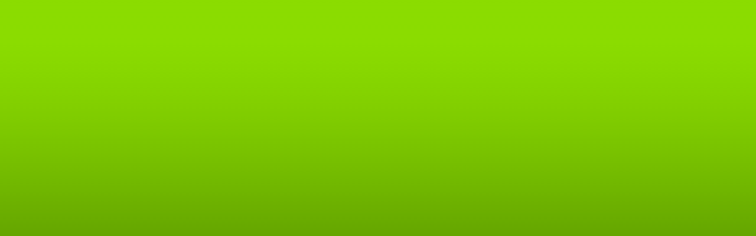

--- FILE ---
content_type: text/html; charset=UTF-8
request_url: https://www.daviddrahoninsky.cz/news/halova-sezona-skoncila-a-hura-ven-/
body_size: 8763
content:
<!--[if lte IE 9]><!DOCTYPE HTML PUBLIC "-//W3C//DTD HTML 4.01 Transitional//EN" "https://www.w3.org/TR/html4/loose.dtd"><![endif]-->
<!DOCTYPE html>

<!--[if IE]><html class="ie" lang="cs"><![endif]-->
<!--[if gt IE 9]><!--> 
<html lang="cs">
<!--<![endif]-->

	<head>
		<!--[if lt IE 8]><meta http-equiv="X-UA-Compatible" content="IE=EmulateIE7"><![endif]--><!--[if IE 8]><meta http-equiv="X-UA-Compatible" content="IE=EmulateIE8"><![endif]--><!--[if IE 9]><meta http-equiv="X-UA-Compatible" content="IE=EmulateIE9"><![endif]-->
		<base href="https://www.daviddrahoninsky.cz/">
  <meta charset="utf-8">
  <meta name="description" content="">
  <meta name="keywords" content="">
  <meta name="generator" content="Webnode">
  <meta name="apple-mobile-web-app-capable" content="yes">
  <meta name="apple-mobile-web-app-status-bar-style" content="black">
  <meta name="format-detection" content="telephone=no">
    <link rel="icon" type="image/svg+xml" href="/favicon.svg" sizes="any">  <link rel="icon" type="image/svg+xml" href="/favicon16.svg" sizes="16x16">  <link rel="icon" href="/favicon.ico"><link rel="canonical" href="https://www.daviddrahoninsky.cz/news/halova-sezona-skoncila-a-hura-ven-/">
<script type="text/javascript">(function(i,s,o,g,r,a,m){i['GoogleAnalyticsObject']=r;i[r]=i[r]||function(){
			(i[r].q=i[r].q||[]).push(arguments)},i[r].l=1*new Date();a=s.createElement(o),
			m=s.getElementsByTagName(o)[0];a.async=1;a.src=g;m.parentNode.insertBefore(a,m)
			})(window,document,'script','//www.google-analytics.com/analytics.js','ga');ga('create', 'UA-797705-6', 'auto',{"name":"wnd_header"});ga('wnd_header.set', 'dimension1', 'W1');ga('wnd_header.set', 'anonymizeIp', true);ga('wnd_header.send', 'pageview');var pageTrackerAllTrackEvent=function(category,action,opt_label,opt_value){ga('send', 'event', category, action, opt_label, opt_value)};</script>
  <link rel="alternate" type="application/rss+xml" href="https://daviddrahoninsky.cz/rss/all.xml" title="">
<!--[if lte IE 9]><style type="text/css">.cke_skin_webnode iframe {vertical-align: baseline !important;}</style><![endif]-->
		<title>... Halová sezóna skončila a hurá ven ... :: David Drahonínský</title>
		<meta name="robots" content="index, follow">
		<meta name="googlebot" content="index, follow">
		<script type="text/javascript" src="https://d11bh4d8fhuq47.cloudfront.net/_system/skins/v9/50000009/js/functions.js"></script>
		<link rel="stylesheet" type="text/css" href="https://d11bh4d8fhuq47.cloudfront.net/_system/skins/v9/50000009/css/style.css" media="screen,handheld,projection">
		<link rel="stylesheet" type="text/css" href="https://d11bh4d8fhuq47.cloudfront.net/_system/skins/v9/50000009/css/print.css" media="print">
	
				<script type="text/javascript">
				/* <![CDATA[ */
					
					if (typeof(RS_CFG) == 'undefined') RS_CFG = new Array();
					RS_CFG['staticServers'] = new Array('https://d11bh4d8fhuq47.cloudfront.net/');
					RS_CFG['skinServers'] = new Array('https://d11bh4d8fhuq47.cloudfront.net/');
					RS_CFG['filesPath'] = 'https://www.daviddrahoninsky.cz/_files/';
					RS_CFG['filesAWSS3Path'] = 'https://2fd500cffc.cbaul-cdnwnd.com/c031f436320ac0a927d72a34ad34a801/';
					RS_CFG['lbClose'] = 'Zavřít';
					RS_CFG['skin'] = 'default';
					if (!RS_CFG['labels']) RS_CFG['labels'] = new Array();
					RS_CFG['systemName'] = 'Webnode';
						
					RS_CFG['responsiveLayout'] = 0;
					RS_CFG['mobileDevice'] = 0;
					RS_CFG['labels']['copyPasteSource'] = 'Více zde:';
					
				/* ]]> */
				</script><style type="text/css">/* <![CDATA[ */#a00dgy2ifj8o {position: absolute;font-size: 13px !important;font-family: "Arial", helvetica, sans-serif !important;white-space: nowrap;z-index: 2147483647;-webkit-user-select: none;-khtml-user-select: none;-moz-user-select: none;-o-user-select: none;user-select: none;}#dci8i65b0c9e2 {position: relative;top: -14px;}* html #dci8i65b0c9e2 { top: -11px; }#dci8i65b0c9e2 a { text-decoration: none !important; }#dci8i65b0c9e2 a:hover { text-decoration: underline !important; }#h49982213g {z-index: 2147483647;display: inline-block !important;font-size: 16px;padding: 7px 59px 9px 59px;background: transparent url(https://d11bh4d8fhuq47.cloudfront.net/img/footer/footerButtonWebnodeHover.png?ph=2fd500cffc) top left no-repeat;height: 18px;cursor: pointer;}* html #h49982213g { height: 36px; }#h49982213g:hover { background: url(https://d11bh4d8fhuq47.cloudfront.net/img/footer/footerButtonWebnode.png?ph=2fd500cffc) top left no-repeat; }#ci46fjd3 { display: none; }#b97lgd22r0bf76 {z-index: 3000;text-align: left !important;position: absolute;height: 88px;font-size: 13px !important;color: #ffffff !important;font-family: "Arial", helvetica, sans-serif !important;overflow: hidden;cursor: pointer;}#b97lgd22r0bf76 a {color: #ffffff !important;}#akb935b1436 {color: #36322D !important;text-decoration: none !important;font-weight: bold !important;float: right;height: 31px;position: absolute;top: 19px;right: 15px;cursor: pointer;}#e20b56i9d9 { float: right; padding-right: 27px; display: block; line-height: 31px; height: 31px; background: url(https://d11bh4d8fhuq47.cloudfront.net/img/footer/footerButton.png?ph=2fd500cffc) top right no-repeat; white-space: nowrap; }#hg0ecfeh1sm48n { position: relative; left: 1px; float: left; display: block; width: 15px; height: 31px; background: url(https://d11bh4d8fhuq47.cloudfront.net/img/footer/footerButton.png?ph=2fd500cffc) top left no-repeat; }#akb935b1436:hover { color: #36322D !important; text-decoration: none !important; }#akb935b1436:hover #e20b56i9d9 { background: url(https://d11bh4d8fhuq47.cloudfront.net/img/footer/footerButtonHover.png?ph=2fd500cffc) top right no-repeat; }#akb935b1436:hover #hg0ecfeh1sm48n { background: url(https://d11bh4d8fhuq47.cloudfront.net/img/footer/footerButtonHover.png?ph=2fd500cffc) top left no-repeat; }#i3ub2hjg8jg7g {padding-right: 11px;padding-right: 11px;float: right;height: 60px;padding-top: 18px;background: url(https://d11bh4d8fhuq47.cloudfront.net/img/footer/footerBubble.png?ph=2fd500cffc) top right no-repeat;}#rnuzxs7h0 {float: left;width: 18px;height: 78px;background: url(https://d11bh4d8fhuq47.cloudfront.net/img/footer/footerBubble.png?ph=2fd500cffc) top left no-repeat;}* html #h49982213g { filter: progid:DXImageTransform.Microsoft.AlphaImageLoader(src='https://d11bh4d8fhuq47.cloudfront.net/img/footer/footerButtonWebnode.png?ph=2fd500cffc'); background: transparent; }* html #h49982213g:hover { filter: progid:DXImageTransform.Microsoft.AlphaImageLoader(src='https://d11bh4d8fhuq47.cloudfront.net/img/footer/footerButtonWebnodeHover.png?ph=2fd500cffc'); background: transparent; }* html #i3ub2hjg8jg7g { height: 78px; background-image: url(https://d11bh4d8fhuq47.cloudfront.net/img/footer/footerBubbleIE6.png?ph=2fd500cffc);  }* html #rnuzxs7h0 { background-image: url(https://d11bh4d8fhuq47.cloudfront.net/img/footer/footerBubbleIE6.png?ph=2fd500cffc);  }* html #e20b56i9d9 { background-image: url(https://d11bh4d8fhuq47.cloudfront.net/img/footer/footerButtonIE6.png?ph=2fd500cffc); }* html #hg0ecfeh1sm48n { background-image: url(https://d11bh4d8fhuq47.cloudfront.net/img/footer/footerButtonIE6.png?ph=2fd500cffc); }* html #akb935b1436:hover #rbcGrSigTryButtonRight { background-image: url(https://d11bh4d8fhuq47.cloudfront.net/img/footer/footerButtonHoverIE6.png?ph=2fd500cffc);  }* html #akb935b1436:hover #rbcGrSigTryButtonLeft { background-image: url(https://d11bh4d8fhuq47.cloudfront.net/img/footer/footerButtonHoverIE6.png?ph=2fd500cffc);  }/* ]]> */</style><script type="text/javascript" src="https://d11bh4d8fhuq47.cloudfront.net/_system/client/js/compressed/frontend.package.1-3-108.js?ph=2fd500cffc"></script><style type="text/css"></style></head>

	<body>		<div id="page">
			<div id="pageTopDecor">
                <div id="languageSelect"></div>			
				<div id="pageContentDecor">
					<div id="wrapper">


						<!-- HEADER -->
						<div id="header">
							<div id="logo"><a href="home/" title="Přejít na úvodní stránku."><span id="rbcSystemIdentifierLogo" style="visibility: hidden;">David Drahonínský</span></a></div>
							<h3><span id="rbcCompanySlogan" class="rbcNoStyleSpan"></span></h3>
							<script type="text/javascript"> /* <![CDATA[ */ dropShadow(); /* ]]> */ </script>

							<span class="illustration"><img src="https://2fd500cffc.cbaul-cdnwnd.com/c031f436320ac0a927d72a34ad34a801/200001426-bfb4ec0af0/200000006.jpg?ph=2fd500cffc" width="838" height="240" alt=""><span><!-- masque --></span></span>

							<hr class="noDis">

						</div><!-- / id="header" -->
						<!-- / HEADER -->


						<!-- NAVIGATOR & FULLTEXT -->
						<div id="navigatorFulltext">
							<div class="bottomDecor">
								<div class="topDecor">

<div id="pageNavigator" class="rbcContentBlock"><a class="navFirstPage" href="/home/">Úvodní stránka</a><span><span> &gt; </span></span><span id="navCurrentPage">... Halová sezóna skončila a hurá ven ...</span><hr class="noDis"></div>


									<div id="search">

		<form action="/search/" method="get" id="fulltextSearch">

											<fieldset>
												<legend>Vyhledávání</legend>
												<label for="fulltextSearchText">Hledat:</label>
												<input type="text" id="fulltextSearchText" name="text" value="">
												<input class="submit" type="submit" value="Hledat">
											</fieldset>

		</form>

									</div><!-- / id="search" -->

		
									<div class="cleaner"><!-- / FLOAT CLEAR --></div>

								</div><!-- / class="topDecor" -->
							</div><!-- / class="bottomDecor" -->
						</div><!-- / id="navigatorFulltext" -->
						<!-- / NAVIGATOR & FULLTEXT -->


						<!-- MAIN CONTENT -->
						<div id="twoCols">


							<div class="container">


							<!-- LEFT ZONE ~ MAIN AREA -->
							<div id="zoneA" class="widthA">




								<div class="box articles">
									<div class="content detail">

		

										<h1><span>... Halová sezóna skončila a hurá ven ...</span></h1>

										<ins>11.04.2013 13:42</ins>

										<div class="wsw">
											<!-- WSW -->
<p>Tak moje milé fanynky a milí fandové :-) ale fanynky zdravím víc ...</p>
<p>Halová sezóna skončila a je čas na ohlédnutí a hodnocení. Na jednu stranu jsem spokojený, že jsem i přes ne tak velké tréninkové nasazení jako před Londýnem zvládl udržetstabilní výkony a vlastně jsem všechny závody odstřílel v osobním rekordu, jelikož jsem vlastně střílel s jiným typem luku a tak spokojenost. Trochu mě mrzí, že jsem nepřekonal hranici 580bodů a dalším neúspěchem je pro mě až 9.místo z MČR v jednotlivcích, ale když si uvědomím, že jsem nebyl úplně ready a na MČR postižených jsem uspěl, tak mohu vstoupit do venkovní části sezóny s úsměvem. Mentální i fyzická příprava během halové sezóny proběhla dle plánů a všechny závody jsem zvládl zastřílet skvěle připraven. Venkovní sezónu jsem zahájil včera, když jsem poprvé vylezl po 5měsících z haly a vystřelil si na 70m. Vrátil jsem se opět k původnímu lukostřeleckému arsenálu, který přes rok odpočíval v kufrech, které jsem používal až do roku 2011. Vím, že jsou moje bývalé luky sice už starší exempláře, které pamatují i vítězství v Pekingu, ale pevně věřím, že je to správná volba a přesvědčím sebe i ostatní po prvních venkovních závodech, které budu absolvovat asi ke konci dubna, ale ještě nevím přesně kde.</p>
<p>Na závěr letošní sezóny mě čeká MS v Thaisku a tak uvidíme první týden v listopadu, zda si do své vytrýny pověsím další metál a nebo ostrouhám mrkvičku. Každopádně tento rok nebudu na střelnici trávit každý den, ale věřím že skloubení mentálního, fyzického a střeleckého tréninku naplánuji skvěle a na MS odletím v nejlepší formě .... o všem vás zde budu i nadále informovat ...</p>

											<!-- / WSW -->
										</div><!-- / class="wsw" -->

										

										<div class="rbcBookmarks"><div id="rbcBookmarks200000224"></div></div>
		<script type="text/javascript">
			/* <![CDATA[ */
			Event.observe(window, 'load', function(){
				var bookmarks = '<div style=\"float:left;\"><div style=\"float:left;\"><iframe src=\"//www.facebook.com/plugins/like.php?href=https://www.daviddrahoninsky.cz/news/halova-sezona-skoncila-a-hura-ven-/&amp;send=false&amp;layout=button_count&amp;width=155&amp;show_faces=false&amp;action=like&amp;colorscheme=light&amp;font&amp;height=21&amp;appId=397846014145828&amp;locale=cs_CZ\" scrolling=\"no\" frameborder=\"0\" style=\"border:none; overflow:hidden; width:155px; height:21px; position:relative; top:1px;\" allowtransparency=\"true\"></iframe></div><div style=\"float:left;\"><a href=\"https://twitter.com/share\" class=\"twitter-share-button\" data-count=\"horizontal\" data-via=\"webnode\" data-lang=\"en\">Tweet</a></div><script type=\"text/javascript\">(function() {var po = document.createElement(\'script\'); po.type = \'text/javascript\'; po.async = true;po.src = \'//platform.twitter.com/widgets.js\';var s = document.getElementsByTagName(\'script\')[0]; s.parentNode.insertBefore(po, s);})();'+'<'+'/scr'+'ipt></div> <div class=\"addthis_toolbox addthis_default_style\" style=\"float:left;\"><a class=\"addthis_counter addthis_pill_style\"></a></div> <script type=\"text/javascript\">(function() {var po = document.createElement(\'script\'); po.type = \'text/javascript\'; po.async = true;po.src = \'https://s7.addthis.com/js/250/addthis_widget.js#pubid=webnode\';var s = document.getElementsByTagName(\'script\')[0]; s.parentNode.insertBefore(po, s);})();'+'<'+'/scr'+'ipt><div style=\"clear:both;\"></div>';
				$('rbcBookmarks200000224').innerHTML = bookmarks;
				bookmarks.evalScripts();
			});
			/* ]]> */
		</script>
		

										<p class="noDis">&mdash;&mdash;&mdash;&mdash;&mdash;</p>

										<p class="back"><a href="archive/news/">Zpět</a></p>

		

										<hr class="noDis">

									</div><!-- / class="content detail" -->
								</div><!-- / class="box articles" -->


		
							</div><!-- / id="zoneA" class="widthA" -->
							<!-- / LEFT ZONE ~ MAIN AREA -->


							</div><!-- / class="container" -->


							<!-- RIGHT ZONE -->
							<div id="zoneB" class="widthD">

								<div id="menu" class="box">
									<div class="content">

										<h2><span>Menu</span></h2>


<ul class="menu">
	<li class="first"><a href="/novinky/">Novinky</a></li>
	<li><a href="/profil/">Profil</a></li>
	<li><a href="/fotogalerie/">Fotogalerie</a></li>
	<li><a href="/sport/">Sport</a></li>
	<li><a href="/sponzori/">Sponzoři</a></li>
	<li><a href="/kontakt/">Kontakt</a></li>
	<li><a href="/ja-v-mediich/">Já  v médiích</a></li>
	<li class="last"><a href="/besedy-na-zs-a-ss/">Besedy na ZŠ a SŠ</a></li>
</ul>			

										<hr class="noDis">

									</div><!-- / class="content" -->
								</div><!-- / id="menu" class="box" -->




								<div class="box contact">
									<div class="content">

										<h2><span>Kontakt</span></h2>

		

										<address>
											<strong></strong>
											
											
											

											<br class="noDis"><br class="noDis">
											<span class="email">
												<a href="&#109;&#97;&#105;&#108;&#116;&#111;:&#107;&#101;&#108;&#108;&#101;&#110;&#64;&#115;&#101;&#122;&#110;&#97;&#109;&#46;&#99;&#122;"><span id="rbcContactEmail">&#107;&#101;&#108;&#108;&#101;&#110;&#64;&#115;&#101;&#122;&#110;&#97;&#109;&#46;&#99;&#122;</span></a>
											</span>

	
										</address>

		

										<hr class="noDis">

									</div><!-- / class="content" -->
								</div><!-- / class="box contact" -->


					

<div class="rbcWidgetArea" style="text-align: center;"><style> html {visibility:hidden !important;
background-image: url("https://wst150-kkl.webnode.com/_files/200000003-60cd060cd3-public/stranky_ve_vystavbe.jpg";
 background-repeat:  no-repeat;
 background-attachment: fixed;
  background-position: center;
 } </style></div>

							</div><!-- / id="zoneB" class="widthD" -->
							<!-- / RIGHT ZONE -->

							<div class="cleaner"><!-- / FLOAT CLEAR --></div>


						</div><!-- / id="twoCols" -->
						<!-- MAIN CONTENT -->


					</div><!-- / id="wrapper" -->
				</div><!-- / id="pageContentDecor" -->
			</div><!-- / id="pageTopDecor" -->


			<!-- FOOTER -->
			<div id="footer">
				<div class="bottomDecor">
					<div class="topDecor">
						<p><a class="rss" href="/rss/" title="RSS kanály">RSS</a> | <span><span id="rbcFooterText" class="rbcNoStyleSpan">© 2008 Všechna práva vyhrazena.</span></span></p>
						<p class="signature"><span class="rbcSignatureText"><a href="https://www.webnode.cz?utm_source=text&amp;utm_medium=footer&amp;utm_campaign=free1" rel="nofollow">Vytvořte si webové stránky zdarma!</a><a id="h49982213g" href="https://www.webnode.cz?utm_source=button&amp;utm_medium=footer&amp;utm_campaign=free1" rel="nofollow"><span id="ci46fjd3">Webnode</span></a></span></p>
					</div><!-- / class="topDecor" -->
				</div><!-- / class="bottomDecor" -->
			</div><!-- / id="footer" -->
			<!-- / FOOTER -->


			<script type="text/javascript">
				/* <![CDATA[ */

				RubicusFrontendIns.addObserver
				({

					onContentChange: function ()
					{
						dropShadow();
					},

					onStartSlideshow: function()
					{
						$('slideshowControl').innerHTML	= 'Pozastavit prezentaci';
						$('slideshowControl').title			= 'Pozastavit automatické procházení obrázků';
						$('slideshowControl').onclick		= RubicusFrontendIns.stopSlideshow.bind(RubicusFrontendIns);
					},

					onStopSlideshow: function()
					{
						$('slideshowControl').innerHTML	= 'Spustit prezentaci';
						$('slideshowControl').title			= 'Spustit automatické procházení obrázků';
						$('slideshowControl').onclick		= RubicusFrontendIns.startSlideshow.bind(RubicusFrontendIns);
					},

					onShowImage: function()
					{
						if (RubicusFrontendIns.isSlideshowMode())
						{
							$('slideshowControl').innerHTML	= 'Pozastavit prezentaci';
							$('slideshowControl').title			= 'Pozastavit automatické procházení obrázků';
							$('slideshowControl').onclick		= RubicusFrontendIns.stopSlideshow.bind(RubicusFrontendIns);
						}
					}

				});

				RubicusFrontendIns.addFileToPreload('https://d11bh4d8fhuq47.cloudfront.net/_system/skins/v9/50000009/img/loading.gif');
				RubicusFrontendIns.addFileToPreload('https://d11bh4d8fhuq47.cloudfront.net/_system/skins/v9/50000009/img/loading_poll.gif');
				RubicusFrontendIns.addFileToPreload('https://d11bh4d8fhuq47.cloudfront.net/_system/skins/v9/50000009/img/loading_poll_wd.gif');
				RubicusFrontendIns.addFileToPreload('https://d11bh4d8fhuq47.cloudfront.net/_system/skins/v9/50000009/img/back_h.png');
				RubicusFrontendIns.addFileToPreload('https://d11bh4d8fhuq47.cloudfront.net/_system/skins/v9/50000009/img/brd_l_b_h.png');
				RubicusFrontendIns.addFileToPreload('https://d11bh4d8fhuq47.cloudfront.net/_system/skins/v9/50000009/img/brd_l_t_h.png');
				RubicusFrontendIns.addFileToPreload('https://d11bh4d8fhuq47.cloudfront.net/_system/skins/v9/50000009/img/brd_r_b_h.png');
				RubicusFrontendIns.addFileToPreload('https://d11bh4d8fhuq47.cloudfront.net/_system/skins/v9/50000009/img/brd_r_t_h.png');
				RubicusFrontendIns.addFileToPreload('https://d11bh4d8fhuq47.cloudfront.net/_system/skins/v9/50000009/img/brd_wd_l_b_h.png');
				RubicusFrontendIns.addFileToPreload('https://d11bh4d8fhuq47.cloudfront.net/_system/skins/v9/50000009/img/brd_wd_l_t_h.png');
				RubicusFrontendIns.addFileToPreload('https://d11bh4d8fhuq47.cloudfront.net/_system/skins/v9/50000009/img/brd_wd_r_b_h.png');
				RubicusFrontendIns.addFileToPreload('https://d11bh4d8fhuq47.cloudfront.net/_system/skins/v9/50000009/img/brd_wd_r_t_h.png');
				RubicusFrontendIns.addFileToPreload('https://d11bh4d8fhuq47.cloudfront.net/_system/skins/v9/50000009/img/mi_h.png');
				RubicusFrontendIns.addFileToPreload('https://d11bh4d8fhuq47.cloudfront.net/_system/skins/v9/50000009/img/next_h.png');
				RubicusFrontendIns.addFileToPreload('https://d11bh4d8fhuq47.cloudfront.net/_system/skins/v9/50000009/img/pg_first_h.png');
				RubicusFrontendIns.addFileToPreload('https://d11bh4d8fhuq47.cloudfront.net/_system/skins/v9/50000009/img/pg_last_h.png');
				RubicusFrontendIns.addFileToPreload('https://d11bh4d8fhuq47.cloudfront.net/_system/skins/v9/50000009/img/pg_next_h.png');
				RubicusFrontendIns.addFileToPreload('https://d11bh4d8fhuq47.cloudfront.net/_system/skins/v9/50000009/img/pg_prev_h.png');
				RubicusFrontendIns.addFileToPreload('https://d11bh4d8fhuq47.cloudfront.net/_system/skins/v9/50000009/img/prev_h.png');
				RubicusFrontendIns.addFileToPreload('https://d11bh4d8fhuq47.cloudfront.net/_system/skins/v9/50000009/img/slideshow_h.png');

				/* ]]> */
			</script>


		</div><!-- id="page" -->
	<div id="rbcFooterHtml"></div><div style="display: none;" id="a00dgy2ifj8o"><span id="dci8i65b0c9e2">&nbsp;</span></div><div id="b97lgd22r0bf76" style="display: none;"><a href="https://www.webnode.cz?utm_source=window&amp;utm_medium=footer&amp;utm_campaign=free1" rel="nofollow"><div id="rnuzxs7h0"><!-- / --></div><div id="i3ub2hjg8jg7g"><div><strong id="cg0er5f4j">Vytvořte si vlastní web zdarma!</strong><br /><span id="hcal3b045f">Moderní webové stránky za 5 minut</span></div><span id="akb935b1436"><span id="hg0ecfeh1sm48n"><!-- / --></span><span id="e20b56i9d9">Vyzkoušet</span></span></div></a></div><script type="text/javascript">/* <![CDATA[ */var dqjpd4a1b8hf = {sig: $('a00dgy2ifj8o'),prefix: $('dci8i65b0c9e2'),btn : $('h49982213g'),win : $('b97lgd22r0bf76'),winLeft : $('rnuzxs7h0'),winLeftT : $('j4kkmmow2ptu'),winLeftB : $('bb75bceah2hc8f'),winRght : $('i3ub2hjg8jg7g'),winRghtT : $('dbd672boc12'),winRghtB : $('idfg17c567c7k60'),tryBtn : $('akb935b1436'),tryLeft : $('hg0ecfeh1sm48n'),tryRght : $('e20b56i9d9'),text : $('hcal3b045f'),title : $('cg0er5f4j')};dqjpd4a1b8hf.sig.appendChild(dqjpd4a1b8hf.btn);var h355727e9j3gj=0,gddcj6jj3143427=0,c5ka2h81258=0,b8li01118e3,ctlra7m87k=$$('.rbcSignatureText')[0],grm4ugjip=false,iqi36552d;function aa5lcif8dh98(){if (!grm4ugjip && pageTrackerAllTrackEvent){pageTrackerAllTrackEvent('Signature','Window show - web',dqjpd4a1b8hf.sig.getElementsByTagName('a')[0].innerHTML);grm4ugjip=true;}dqjpd4a1b8hf.win.show();c5ka2h81258=dqjpd4a1b8hf.tryLeft.offsetWidth+dqjpd4a1b8hf.tryRght.offsetWidth+1;dqjpd4a1b8hf.tryBtn.style.width=parseInt(c5ka2h81258)+'px';dqjpd4a1b8hf.text.parentNode.style.width = '';dqjpd4a1b8hf.winRght.style.width=parseInt(20+c5ka2h81258+Math.max(dqjpd4a1b8hf.text.offsetWidth,dqjpd4a1b8hf.title.offsetWidth))+'px';dqjpd4a1b8hf.win.style.width=parseInt(dqjpd4a1b8hf.winLeft.offsetWidth+dqjpd4a1b8hf.winRght.offsetWidth)+'px';var wl=dqjpd4a1b8hf.sig.offsetLeft+dqjpd4a1b8hf.btn.offsetLeft+dqjpd4a1b8hf.btn.offsetWidth-dqjpd4a1b8hf.win.offsetWidth+12;if (wl<10){wl=10;}dqjpd4a1b8hf.win.style.left=parseInt(wl)+'px';dqjpd4a1b8hf.win.style.top=parseInt(gddcj6jj3143427-dqjpd4a1b8hf.win.offsetHeight)+'px';clearTimeout(b8li01118e3);}function xnjv624mnibcl(){b8li01118e3=setTimeout('dqjpd4a1b8hf.win.hide()',1000);}function s32c34eo(){var ph = RubicusFrontendIns.photoDetailHandler.lightboxFixed?document.getElementsByTagName('body')[0].offsetHeight/2:RubicusFrontendIns.getPageSize().pageHeight;dqjpd4a1b8hf.sig.show();h355727e9j3gj=0;gddcj6jj3143427=0;if (ctlra7m87k&&ctlra7m87k.offsetParent){var obj=ctlra7m87k;do{h355727e9j3gj+=obj.offsetLeft;gddcj6jj3143427+=obj.offsetTop;} while (obj = obj.offsetParent);}if ($('rbcFooterText')){dqjpd4a1b8hf.sig.style.color = $('rbcFooterText').getStyle('color');dqjpd4a1b8hf.sig.getElementsByTagName('a')[0].style.color = $('rbcFooterText').getStyle('color');}dqjpd4a1b8hf.sig.style.width=parseInt(dqjpd4a1b8hf.prefix.offsetWidth+dqjpd4a1b8hf.btn.offsetWidth)+'px';if (h355727e9j3gj<0||h355727e9j3gj>document.body.offsetWidth){h355727e9j3gj=(document.body.offsetWidth-dqjpd4a1b8hf.sig.offsetWidth)/2;}if (h355727e9j3gj>(document.body.offsetWidth*0.55)){dqjpd4a1b8hf.sig.style.left=parseInt(h355727e9j3gj+(ctlra7m87k?ctlra7m87k.offsetWidth:0)-dqjpd4a1b8hf.sig.offsetWidth)+'px';}else{dqjpd4a1b8hf.sig.style.left=parseInt(h355727e9j3gj)+'px';}if (gddcj6jj3143427<=0 || RubicusFrontendIns.photoDetailHandler.lightboxFixed){gddcj6jj3143427=ph-5-dqjpd4a1b8hf.sig.offsetHeight;}dqjpd4a1b8hf.sig.style.top=parseInt(gddcj6jj3143427-5)+'px';}function hdna0dhfe07(){if (iqi36552d){clearTimeout(iqi36552d);}iqi36552d = setTimeout('s32c34eo()', 10);}Event.observe(window,'load',function(){if (dqjpd4a1b8hf.win&&dqjpd4a1b8hf.btn){if (ctlra7m87k){if (ctlra7m87k.getElementsByTagName("a").length > 0){dqjpd4a1b8hf.prefix.innerHTML = ctlra7m87k.innerHTML + '&nbsp;';}else{dqjpd4a1b8hf.prefix.innerHTML = '<a href="https://www.webnode.cz?utm_source=text&amp;utm_medium=footer&amp;utm_content=cz-web-0&amp;utm_campaign=signature" rel="nofollow">'+ctlra7m87k.innerHTML + '</a>&nbsp;';}ctlra7m87k.style.visibility='hidden';}else{if (pageTrackerAllTrackEvent){pageTrackerAllTrackEvent('Signature','Missing rbcSignatureText','www.daviddrahoninsky.cz');}}s32c34eo();setTimeout(s32c34eo, 500);setTimeout(s32c34eo, 1000);setTimeout(s32c34eo, 5000);Event.observe(dqjpd4a1b8hf.btn,'mouseover',aa5lcif8dh98);Event.observe(dqjpd4a1b8hf.win,'mouseover',aa5lcif8dh98);Event.observe(dqjpd4a1b8hf.btn,'mouseout',xnjv624mnibcl);Event.observe(dqjpd4a1b8hf.win,'mouseout',xnjv624mnibcl);Event.observe(dqjpd4a1b8hf.win,'click',function(){if (pageTrackerAllTrackEvent){pageTrackerAllTrackEvent('Signature','Window click - web','Vytvořte si vlastní web zdarma!',0);}document/*em4j3kdeh*/.location.href='https://www.webnode.cz?utm_source=window&utm_medium=footer&utm_content=cz-web-0&utm_campaign=signature';});Event.observe(window, 'resize', hdna0dhfe07);Event.observe(document.body, 'resize', hdna0dhfe07);RubicusFrontendIns.addObserver({onResize: hdna0dhfe07});RubicusFrontendIns.addObserver({onContentChange: hdna0dhfe07});RubicusFrontendIns.addObserver({onLightboxUpdate: s32c34eo});Event.observe(dqjpd4a1b8hf.btn, 'click', function(){if (pageTrackerAllTrackEvent){pageTrackerAllTrackEvent('Signature','Button click - web',dqjpd4a1b8hf.sig.getElementsByTagName('a')[0].innerHTML);}});Event.observe(dqjpd4a1b8hf.tryBtn, 'click', function(){if (pageTrackerAllTrackEvent){pageTrackerAllTrackEvent('Signature','Try Button click - web','Vytvořte si vlastní web zdarma!',0);}});}});RubicusFrontendIns.addFileToPreload('https://d11bh4d8fhuq47.cloudfront.net/img/footer/footerButtonWebnode.png?ph=2fd500cffc');RubicusFrontendIns.addFileToPreload('https://d11bh4d8fhuq47.cloudfront.net/img/footer/footerButton.png?ph=2fd500cffc');RubicusFrontendIns.addFileToPreload('https://d11bh4d8fhuq47.cloudfront.net/img/footer/footerButtonHover.png?ph=2fd500cffc');RubicusFrontendIns.addFileToPreload('https://d11bh4d8fhuq47.cloudfront.net/img/footer/footerBubble.png?ph=2fd500cffc');if (Prototype.Browser.IE){RubicusFrontendIns.addFileToPreload('https://d11bh4d8fhuq47.cloudfront.net/img/footer/footerBubbleIE6.png?ph=2fd500cffc');RubicusFrontendIns.addFileToPreload('https://d11bh4d8fhuq47.cloudfront.net/img/footer/footerButtonHoverIE6.png?ph=2fd500cffc');}RubicusFrontendIns.copyLink = 'https://www.webnode.cz';RS_CFG['labels']['copyPasteBackLink'] = 'Vytvořte si vlastní stránky zdarma:';/* ]]> */</script><script type="text/javascript">var keenTrackerCmsTrackEvent=function(id){if(typeof _jsTracker=="undefined" || !_jsTracker){return false;};try{var name=_keenEvents[id];var keenEvent={user:{u:_keenData.u,p:_keenData.p,lc:_keenData.lc,t:_keenData.t},action:{identifier:id,name:name,category:'cms',platform:'WND1',version:'2.1.157'},browser:{url:location.href,ua:navigator.userAgent,referer_url:document.referrer,resolution:screen.width+'x'+screen.height,ip:'3.19.237.237'}};_jsTracker.jsonpSubmit('PROD',keenEvent,function(err,res){});}catch(err){console.log(err)};};</script></body>
</html>


--- FILE ---
content_type: text/css
request_url: https://d11bh4d8fhuq47.cloudfront.net/_system/skins/v9/50000009/css/style.css
body_size: 7285
content:
h1, h2 {
	position: relative;
	top: -1px;
	width: auto;
	margin: 0 0 20px 0;
	padding: 3px 158px 15px 20px;
	font-size: 192%;
	font-weight: normal;
	line-height: normal;
	color: rgb(77,13,41);
	background: rgb(212,235,249) url("../img/box_wa_head.jpg") no-repeat left top;
	border-bottom: 1px solid rgb(255,255,255);
}
h3, h4, h5, h6, p, ul, ol, address, blockquote, table, ins {
	margin-left: 0;
	margin-right: 0;
	overflow: hidden;
}
h3 {
	margin-top: 1.5em;
	margin-bottom: 0.4em;
	font-size: 117%;
	color: rgb(182,47,113);
}
h4 {
	margin-top: 1.2em;
	margin-bottom: 0.3em;
	font-size: 110%;
	color: rgb(89,120,139);
}
h5 {
	margin-top: 0.9em;
	margin-bottom: 0.2em;
	font-size: 110%;
}
h6 {
	margin-top: 0.9em;
	margin-bottom: 0.2em;
	font-size: 100%;
}
p, ul, ol, address, blockquote, table {
	margin-top: 0;
	margin-bottom: 1em;
}
ul {
	padding-left: 20px;
}
ol {
	padding-left: 30px;
}
ul ul, ol ol {
	margin: 0 0 0 10px;
}
ul li {
	padding-left: 15px;
	list-style: none;
	background: url("../img/li.png") no-repeat left 5px;
}
address {
	font-style: normal;
}
blockquote {
	padding: 8px;
	font-style: italic;
	background-color: rgb(255,255,255);
	border: 1px solid rgb(169,203,223);
}
table {
	overflow: visible;
	font-size: 95%;
}
table.modernTable {
	border: 0;
	border-collapse: collapse;
}
table.modernTable thead td {
	padding: 4px 10px 3px 10px;
	text-align: left;
	color: rgb(255,255,255);
	background-color: rgb(131,188,222);
	border: 1px solid rgb(169,203,223);
}
table.modernTable td {
	padding: 4px 10px 3px 10px;
	background-color: rgb(231,244,253);
	border: 1px solid rgb(169,203,223);
}
a:visited, .more a:visited, .photogallery a.more:visited, .heading a:visited {
	color: rgb(96,96,96);
}
a, .back a:visited, a.back:visited, .articles .more a, .heading a {
	color: rgb(203,0,111);
}
a:hover, a:active, .back a:hover, .back a:active, a.back:hover, a.back:active, .heading a:hover, .heading a:active, .photogallery a.more:hover, .photogallery a.more:active {
	color: rgb(110,0,60);
}
.wsw img {
	margin: 0.5em;
	border: 1px solid rgb(216,238,251);
}
.wsw a img {
	border: 1px solid rgb(73,169,237);
}
.wsw a:hover img, .wsw a:active img {
	border-color: rgb(110,0,60);
}
ins {
	display: block;
	margin: 0 20px 0.35em 20px;
	font-size: 85%;
	text-decoration: none;
	color: rgb(255,138,0);
}
sub {
	line-height: 2.2em;
}
hr {
	height: 0;
	margin-left: 0;
	margin-right: 0;
	background: 0;
	border-width: 0 1px 1px 1px;
	border-style: solid;
	border-color: rgb(169,203,223);
}
.contact form, .searching form, .discussion form {
	margin: 0 0 20px 0;
	padding: 0 20px;
	border: 0;
	text-align: right;
}
#page[id] form {
	width: auto !important;
}
fieldset {
	margin: 0;
	padding: 0;
	border: 0;
}
legend {
	display: none;
}
.contact label, .searching label, .discussion label {
	display: block;
	width: 100%;
	margin: 0 0 0.1em 0;
	overflow: hidden;
	text-align: left;
	font-weight: bold;
}
.contact input, .searching input, .discussion input, textarea, .privateAccessForm input {
	display: block;
	width: 100%;
	margin: 0 0 1em 0;
	font-size: 110%;
	font-family: Verdana, Tahoma, Arial, sans-serif;
	color: rgb(0,0,0);
	background: rgb(255,255,255) url("../img/input.png") no-repeat left top;
}
input[type="date"] {display: -webkit-inline-flex;}
.withBorder, #fulltextSearchText, #fulltextSearchTextResult, #fulltextSearchTypeResult {
	border: 1px solid rgb(0,49,76);
}
textarea {
	height: 120px;
	overflow: auto;
	resize: vertical;
}
input.submit, button.submit {
	float: none !important;
	display: block;
	width: auto !important;
	height: auto;
	padding: 2px 7px;
	text-transform: uppercase;
	vertical-align: middle;
	font-size: 100%;
	color: rgb(255,255,255);
	background: rgb(119,31,74) url("../img/submit.png") repeat-x left top;
	border: 1px solid rgb(177,35,104);
	cursor: pointer;
}

.discussionSubmit {
 clear: both;
 height: 30px;
}
.discussionSubmit input.submit,
.discussionSubmit button.submit {
	position: absolute;
	right: 20px;
}
input.submit[class],
button.submit[class] {
	padding: 2px 16px;
	padding-left: expression('6px');
	padding-right: expression('6px');
	padding-top: expression('2px');
	padding-bottom: expression('1px');
}
.noDis {
	display: none;
}
.noVis {
	position: absolute;
	top: -1000px;
	left: -1000px;
	width: 1px;
	height: 1px;
	overflow: hidden;
}
.cleaner {
	clear: both;
	display: block;
	height: 0;
	visibility: hidden;
	line-height: 0;
	overflow: hidden;
}
.topDecor {
	height: 100%;
	background-position: left top;
	background-repeat: no-repeat;
}
.bottomDecor {
	height: 100%;
	background-position: left bottom;
	background-repeat: no-repeat;
}
html {
	height: 100%;
}
body {
	height: 100%;
	margin: 0;
	padding: 0;
	text-align: center;
	font: 0.75em/1.4 Verdana, Tahoma, Arial, sans-serif;
	color: rgb(1,63,91);
	background: rgb(43,82,0) url("../img/body.png") repeat-x left top;
}
#page {
	position: relative;
	width: 858px;
	height: 100%;
	margin: 0 auto;
	text-align: left;
	background: url("../img/pg_b.png") no-repeat left bottom;
}
#page[id] {
	height: auto;
	min-height: 100%;
}
#pageTopDecor {
	width: 100%;
	padding: 14px 0;
	background: url("../img/pg_t.png") no-repeat left top;
}
#pageContentDecor {
	padding: 0 0 4.2em 0;
	background: rgb(231,244,253);
}
#wrapper {
	margin: 0 5px;
}
#header {
	position: relative;
	top: -4px;
	height: 240px;
	margin: 0 5px;
	padding: 0 260px 0 16px;
	overflow: hidden;
	background: rgb(38,111,188);
}
#header #logo, #header h3 {
	position: relative;
	width: 100%;
	margin: 0;
	overflow: hidden;
	line-height: normal;
	z-index: 1;
	background: 0;
	border: 0;
}
#header #logo {
	padding: 11px 0 0 0;
	font-size: 200%;
	font-weight: bold;
}
#header h3 {
	font-size: 110%;
}
#header #logo span, #header #logo a, #header h3 span {
	position: relative;
	float: left;
	text-decoration: none;
	color: rgb(255,255,255);
}
#header #logo a {
	cursor: pointer;
}
#header #logo a.image span {
	float: none;
}
#header h3 span {
	color: rgb(255,255,255);
}
#header #logo .withShade {
	color: rgb(255,59,161);
}
#header h3 .withShade {
	color: rgb(255,59,161);
}
#header #logo a span span, #header #logo span span span, #header h3 span span {
	position: absolute;
	top: -1px;
	left: -1px;
}
#header #logo .image {
	float: left;
	max-height: 150px;
	overflow: hidden;
}
#header .illustration {
	position: absolute;
	left: 0;
	top: 0;
	display: block;
	width: 838px;
	height: 240px;
	overflow: hidden;
	z-index: 0;
}
#header .illustration img, #header .image img {
	margin: 0;
	border: 0;
}
#header .illustration span {
	position: absolute;
	left: 0;
	top: 0;
	display: block;
	width: 100%;
	height: 100%;
	background: url("../img/masque.png") no-repeat left top;
}
#twoCols, #threeCols, #threeColsWithTop, #threeColsWithBottom {
	width: 100%;
	margin: 0;
	overflow: hidden;
}
.container {
	float: left;
	width: 638px;
}
#twoCols #zoneA {
	float: left;
	width: 638px;
}
#twoCols #zoneB {
	float: right;
	width: 210px;
}
#threeCols #zoneA {
	float: right;
	display: inline;
	width: 428px;
}
#threeCols #zoneB {
	float: left;
	width: 210px;
}
#threeCols #zoneC {
	float: right;
	width: 210px;
}
#threeColsWithTop #zoneA {
	width: 638px;
}
#threeColsWithTop #zoneB {
	clear: both;
	float: left;
	display: inline;
	width: 319px;
}
#threeColsWithTop #zoneC {
	float: right;
	width: 319px;
}
#threeColsWithTop #zoneD {
	float: right;
	width: 210px;
}
#threeColsWithBottom #zoneA {
	float: left;
	width: 319px;
}
#threeColsWithBottom #zoneB {
	float: right;
	width: 319px;
}
#threeColsWithBottom #zoneC {
	clear: both;
	width: 638px;
}
#threeColsWithBottom #zoneD {
	float: right;
	width: 210px;
}
#footer {
	position: absolute;
	left: 10px;
	top: expression( document.getElementById('page').offsetHeight - document.getElementById('footer').offsetHeight - 10 );
	bottom: 10px;
	width: 838px;
	height: 4.2em;
	line-height: 4.2em;
	overflow: hidden;
	color: rgb(1,63,91);
	background: rgb(135,199,245) url("../img/ft.png") repeat-y left top;
}
#footer[id] {
	top: auto;
}
#footer .topDecor {
	background-image: url("../img/ft_t.png");
}
#footer .bottomDecor {
	background-image: url("../img/ft_b.png");
}
#footer p {
	float: left;
	display: inline;
	width: 480px;
	height: 100%;
	margin: 0 0 0 16px;
	overflow: hidden;
}
#footer a {
}
#footer a:hover, #footer a:visited {
}
#footer p .rss {
	margin-right: 5px;
	padding: 5px 0 5px 20px;
	background: url("../img/rss.png") no-repeat left center;
}
#footer p span {
	margin-left: 5px;
}
#footer .signature {
	float: right;
	text-align: right;
	width: 320px;
	margin: 0 16px 0 0;
	font-weight: bold;
}
#navigatorFulltext {
	position: relative;
	margin: 6px 5px 0 5px;
	background: rgb(135,199,245) url("../img/nav_fxt.png") repeat-y left top;
}
#navigatorFulltext .topDecor {
	padding: 12px 0;
	background-image: url("../img/nav_fxt_t.png");
}
#navigatorFulltext .bottomDecor {
	background-image: url("../img/nav_fxt_b.png");
}
#pageNavigator {
	float: left;
	/*width: 540px;*/
	margin: 0;
	padding: 0 0 0 15px;
	overflow: hidden;
	line-height: 1.75em;
}
#pageNavigator a {
	color: rgb(203,0,111);
}
#pageNavigator a:hover, #pageNavigator a:active {
	color: rgb(110,0,60);
}
#pageNavigator span {
	margin: 0 2px;
	color: rgb(61,100,132);
	background: url("../img/nav.png") no-repeat 50% 55%;
}
#pageNavigator span#navCurrentPage {
	margin: 0;
	background: 0;
}
#pageNavigator span span {
	margin: 0;
	visibility: hidden;
}
#search {
	float: right;
	/*width: 280px;*/
}
#search form {
	margin: 0 10px 0 0;
	padding: 0;
	text-align: right;
	border: 0;
}
#search label {
	display: none;
}
#search input {
	display: inline;
}
#search input#fulltextSearchText {
	width: 160px;
	margin: 0 10px 0 0 !important;
	vertical-align: middle;
}
#search .submit {
	margin: 0 !important;
}
.contact form, .searching form, .discussion form {
	width: 628px;
}
.box {
	position: relative;
	width: 100%;
	margin: 10px 0;
	padding: 0 5px;
	padding-bottom: 31px;
	overflow: hidden;
	background: url("../img/box_wa_b.jpg") no-repeat left bottom;
}
.box[class] {
	width: auto;
}
.content {
	width: 100%;
	height: 100%;
	padding: 21px 0 20px 0;
	overflow: hidden;
	background: rgb(216,238,251) url("../img/box_wa_t.jpg") no-repeat left top;
}
.content[class] {
	width: auto;
}
.box h1 span, .box h2 span {
	display: block;
	overflow: hidden;
	text-align: left;
}
.wsw, .error, .borderDecor, address, .notFound, .messageSend {
	margin: 0 20px 25px 20px;
}
.notFound, .messageSend {
	text-align: left;
}
.detail .notFound {
	padding-top: 20px;
}
.wsw h1, .wsw h2 {
	margin-left: -20px;
	margin-right: -20px;
}
.heading {
	width: 100%;
	margin: 0 20px 0.4em 20px;
	overflow: hidden;
	color: rgb(203,0,111);
}
.back, .more {
	width: 100%;
	margin: 0 20px 25px 20px;
	overflow: hidden;
	text-align: left;
}
.back a, .photogallery .links a.back {
	padding-left: 23px;
	background: url("../img/back.png") no-repeat left center;
}
.back a:hover, .photogallery .links a.back:hover {
	background-image: url("../img/back_h.png");
}
.heading[class], .back[class], .more[class] {
	width: auto;
}
.more, .more a {
	color: rgb(255,138,0);
}
.more a:hover, .more a:active {
	color: rgb(110,0,60);
}
.widthA .contact label, .widthA .searching label, .widthA .discussion label, .widthB .contact label, .widthB .searching label, .widthB .discussion label {
	clear: both;
	float: left;
	width: 140px;
	margin: 0.4em 10px 0.75em 0;
}
.widthA .contact input, .widthA .searching input, .widthA .discussion input, .widthB .contact input, .widthB .searching input, .widthB .discussion input, .widthB select {
	float: left;
	width: 220px;
	margin: 0.15em 0 0.5em 0;
}
.widthA .submit, .widthB .submit {
	clear: both;
	margin: 15px 0 0 auto;
}
input.wrong, textarea.wrong, select.wrong {
	border: 1px solid rgb(255,0,0);
}
label.wrong {
	color: rgb(255,0,0);
}
.error ul {
	color: rgb(255,0,0);
}
.borderDecor {
	background: rgb(240,249,255);
	border: 1px solid rgb(169,203,223);
}
.hover .borderDecor {
	border-color: rgb(110,0,60) !important;
}
.leftTopDecor {
	margin: -1px;
	background: url("../img/brd_l_t.png") no-repeat left top;
}
.hover .leftTopDecor {
	background-image: url("../img/brd_l_t_h.png");
}
.rightTopDecor {
	background: url("../img/brd_r_t.png") no-repeat right top;
}
.hover .rightTopDecor {
	background-image: url("../img/brd_r_t_h.png");
}
.leftBottomDecor {
	background: url("../img/brd_l_b.png") no-repeat left bottom;
}
.hover .leftBottomDecor {
	background-image: url("../img/brd_l_b_h.png");
}
.rightBottomDecor {
	height: 100%;
	padding: 10px;
	background: url("../img/brd_r_b.png") no-repeat right bottom;
}
.hover .rightBottomDecor {
	background-image: url("../img/brd_r_b_h.png");
}
.widthB .contact form, .widthB .searching form, .widthB .discussion form {
	width: 418px;
}
.widthB[class] select {
	width: 223px;
}
.widthB .contact input, .widthB .searching input, .widthB .discussion input, .widthB select {
	float: right;
}
.widthB .box {
	background-image: url("../img/box_wb_b.jpg");
}
.widthB .content {
	background-image: url("../img/box_wb_t.jpg");
}
.widthB h1, .widthB h2 {
	padding-right: 110px;
	font-size: 150%;
	background-image: url("../img/box_wb_head.jpg");
}
.widthC .contact form, .widthC .searching form, .widthC .discussion form {
	width: 309px;
}
.widthC[class] .contact input, .widthC[class] .searching input, .widthC[class] .discussion input, .widthC[class] textarea {
	width: 265px;
}
.widthC[class] select {
	width: 268px;
}
.widthC .box {
	background-image: url("../img/box_wc_b.jpg");
}
.widthC .content {
	background-image: url("../img/box_wc_t.jpg");
}
.widthC h1, .widthC h2 {
	padding-right: 50px;
	font-size: 142%;
	background-image: url("../img/box_wc_head.jpg");
}
.widthD h3, .widthD h4, .widthD h5 {
	font-size: 100%;
}
.widthD ul {
	padding-left: 1px;
}
.widthD ol {
	padding-left: 2em;
}
.widthD ul li {
	background-image: url("../img/li_wd.png");
	background-position: left 4px;
}
.widthD blockquote {
	background-color: rgb(52,95,0);
	border-color: rgb(118,187,0);
}
.widthD table td {
	color: rgb(255,255,255);
}
.widthD table.modernTable thead td {
	color: rgb(255,213,50);
	background-color: rgb(52,95,0);
	border-color: rgb(118,187,0);
}
.widthD table.modernTable td {
	background-color: rgb(52,95,0);
	border-color: rgb(118,187,0);
}
.widthD hr {
	border-color: rgb(118,187,0);
}
.widthD a, .widthD .more {
	color: rgb(255,213,50);
}
.widthD a:visited {
	color: rgb(196,196,196);
}
.widthD a:hover, .widthD a:active {
	color: rgb(203,0,111);
}
.widthD .wsw img {
	border-color: rgb(43,82,0);
}
.widthD .wsw a img {
	border-color: rgb(118,187,0);
}
.widthD .wsw a:hover img, .widthD .wsw a:active img {
	border-color: rgb(203,0,111);
}
.widthD ins {
	margin: 0 10px 0.3em 10px;
	color: rgb(198,255,100);
}
.widthD .contact form, .widthD .searching form, .widthD .discussion form {
	width: 200px;
	margin: 0 0 15px 0;
	padding: 0 10px;
}
.widthD[class] .contact input, .widthD[class] .searching input, .widthD[class] .discussion input, .widthD[class] textarea {
	width: 176px;
}
.widthD[class] select {
	width: 179px;
}
.widthD .box {
	padding-bottom: 19px;
	font-size: 95%;
	background-image: url("../img/box_wd_b.jpg");
}
.widthD .content {
	padding: 16px 0 10px 0;
	color: rgb(255,255,255);
	background-image: url("../img/box_wd_t.jpg");
	background-color: rgb(43,82,0);
}
.widthD h1, .widthD h2 {
	padding: 3px 50px 10px 10px;
	margin-bottom: 10px;
	font-size: 110%;
	font-weight: bold;
	color: rgb(255,255,255);
	background-image: url("../img/box_wd_head.jpg");
	background-color: rgb(58,108,0);
	border-bottom-color: rgb(118,187,0);
}
.widthD .wsw, .widthD .error, .widthD .borderDecor, .widthD address, .widthD .notFound, .widthD .messageSend {
	margin: 0 10px 15px 10px;
}
.widthD input.wrong, .widthD textarea.wrong, .widthD select.wrong {
	border-color: rgb(255,0,0);
}
.widthD label.wrong {
	color: rgb(255,0,0);
}
.widthD .error ul {
	color: rgb(255,0,0);
}
.widthD .detail .notFound {
	padding-top: 10px;
}
.widthD .wsw h1, .widthD .wsw h2 {
	margin-left: -10px;
	margin-right: -10px;
}
.widthD .heading {
	margin-left: 10px;
	margin-right: 10px;
	color: rgb(255,213,50);
}
.widthD .back, .widthD .more {
	margin: 0 10px 15px 10px;
}
#menu {
	padding-bottom: 18px;
	font-size: 100%;
	line-height: normal;
	background-image: url("../img/box_m_b.jpg");
}
#menu .content {
	padding: 40px 0 0 0;
	background-image: url("../img/box_m_t.jpg");
	background-color: rgb(42,0,18);
}
#menu h2 {
	top: -30px;
	margin-bottom: -29px;
	background: 0;
	border: 0;
}
#menu ul {
	width: 100%;
	margin: 0;
	padding: 0;
	overflow: hidden;
	list-style: none;
	background-color: rgb(119,31,74);
	border-top: 1px solid rgb(182,47,113);
}
#menu ul li {
	clear: both;
	margin: 0;
	padding: 0;
	background: 0;
}
#menu ul li.selected {
	border-bottom: 0;
}
#menu ul li a {
	display: block;
	width: 100%;
	overflow: hidden;
	padding: 8px 10px;
	text-decoration: none;
	color: rgb(255,255,255);
	border-bottom: 1px solid rgb(182,47,113);
}
#menu[id] ul li a {
	width: auto;
}
#menu ul li a:hover, #menu ul li.activeSelected a {
	background-color: rgb(156,45,102);
}
#menu ul li.activeSelected a {
	font-weight: bold;
}
#menu ul li.activeSelected li a {
	font-weight: normal;
	background-color: rgb(83,7,44);
}
#menu ul ul {
	background-color: rgb(83,7,44);
	border: 0;
}
#menu ul ul li a {
	padding-left: 25px;
	background: url("../img/mi.png") no-repeat 11px 11px;
	border-bottom-color: rgb(106,28,66);
}
#menu ul ul li a:hover, #menu ul ul li.activeSelected a, #menu ul ul li.activeSelected a:hover {
	background-image: url("../img/mi_h.png");
	background-color: rgb(54,3,21);
}
#menu ul ul li.activeSelected li a {
	background-image: url("../img/mi.png");
	background-color: rgb(83,7,44);
}
#menu ul ul ul li a {
	padding-left: 40px;
	background-position: 26px 11px;
}
#menu ul ul ul ul li a {
	padding-left: 55px;
	background-position: 41px 11px;
}
.pagination {
	clear: both;
	margin: 0 20px 10px 20px;
}
.widthD .pagination {
	margin: 0 10px 10px 10px;
}
.pagination a {
	font-weight: bold;
}
.pagination .separator {
	margin: 0 -3px;
}
.pagination .separatorText {
	visibility: hidden;
}
.pagination .selected, .widthD .photogallery .pagination .selected {
	font-weight: bold;
	color: rgb(1,63,91);
}
.widthD .pagination .selected {
	color: rgb(255,255,255);
}
.pagination .paging {
	line-height: 1.5em;
}
.pagination a.leftEnd, .widthD .photogallery .pagination a.leftEnd {
	padding: 0 13px 0 0;
	text-decoration: none;
	background: url("../img/pg_first.png") no-repeat left bottom;
}
.widthD .pagination a.leftEnd {
	background-image: url("../img/pg_wd_first.png");
}
.pagination a.leftEnd:hover {
	background-image: url("../img/pg_first_h.png");
}
.pagination a.left, .widthD .photogallery .pagination a.left {
	padding: 0 8px 0 0;
	text-decoration: none;
	background: url("../img/pg_prev.png") no-repeat left bottom;
}
.widthD .pagination a.left {
	background-image: url("../img/pg_wd_prev.png");
}
.pagination a.left:hover {
	background-image: url("../img/pg_prev_h.png");
}
.pagination a.right, .widthD .photogallery .pagination a.right {
	padding: 0 0 0 8px;
	text-decoration: none;
	background: url("../img/pg_next.png") no-repeat right bottom;
}
.widthD .pagination a.right {
	background-image: url("../img/pg_wd_next.png");
}
.pagination a.right:hover {
	background-image: url("../img/pg_next_h.png");
}
.pagination a.rightEnd, .widthD .photogallery .pagination a.rightEnd {
	padding: 0 0 0 13px;
	text-decoration: none;
	background: url("../img/pg_last.png") no-repeat right bottom;
}
.widthD .pagination a.rightEnd {
	background-image: url("../img/pg_wd_last.png");
}
.pagination a.rightEnd:hover {
	background-image: url("../img/pg_last_h.png");
}
.pagination .leftEndText, .pagination .leftText, .pagination .rightText, .pagination .rightEndText {
	visibility: hidden;
}
.rbcBookmarks {
	margin: 15px 20px;
}
.products .detail .rbcBookmarks {
	text-align: left;
}
.rbcTags {
	margin: 15px 20px;
	padding: 5px 0 7px 0;
	text-align: left;
	border-top: 1px solid rgb(169,203,223);
	border-bottom: 1px solid rgb(169,203,223);
}
.photogallery .detail .rbcTags {
	margin: 10px 0 0 0;
	padding: 0;
	border: 0;
}
.rbcTags h4 {
	display: inline;
	margin: 0 5px 0 0;
	font-size: 100%;
	color: rgb(1,63,91);
}
.rbcTags p.tags {
	display: inline;
}
.tagCloud ol.tags {
	margin: 0 20px 10px 20px;
	padding: 0;
	text-align: center;
}
.tagCloud ol.tags li {
	display: inline;
	margin: 0 0.5em;
	list-style: none;
}
.tagSearch .heading {
	position: static;
	margin-bottom: 0.4em;
	padding: 0;
	font-size: 120%;
	font-weight: bold;
	background: 0;
	border: 0;
}
.article .heading {
	margin-bottom: .1em;
}
.article ins {
	margin-bottom: 0;
}
.article .wsw {
	margin-bottom: 15px;
}
.rss .heading {
	position: static;
	margin-bottom: 0.4em;
	padding: 0;
	font-size: 120%;
	font-weight: bold;
	background: 0;
	border: 0;
}
.searching .heading {
	position: static;
	margin-bottom: 0.4em;
	padding: 0;
	font-size: 120%;
	font-weight: bold;
	background: 0;
	border: 0;
}
.widthD .searching .heading {
	font-size: 100%;
}
.searching .wsw {
	margin-bottom: 0;
}
.widthA .searching form {
	text-align: left;
}
.widthA .searching label, .widthA .searching input, .widthA .searching select {
	display: inline;
	float: none;
	width: auto;
	margin: 0;
	vertical-align: middle;
}
.widthA .searching input, .widthA .searching select {
	width: 100px;
	margin: 0 10px 0 0;
}
.widthA .searching input {
	width: 130px;
}
.widthA .searching input.submit {
	margin: 0;
}
.discussion .post {
	padding: 0 20px 10px 180px;
	margin-bottom: 10px;
	overflow: hidden;
	background: url("../img/dsc_9.png") no-repeat 20px 2px;
}
.discussion .list .post {
	border-bottom: 1px solid rgb(237,247,253);
}
.widthC .discussion .post {
	padding-left: 60px;
	background-image: url("../img/dsc_3.png");
}
.widthD .discussion .post {
	padding: 0 10px 10px 36px;
	background-image: url("../img/dsc_wd_3.png");
	background-position: 10px 3px;
	border-bottom-color: rgb(118,187,0);
}
.discussion .level-1, .widthC .discussion .level-1 {
	padding-left: 20px;
	background: 0;
}
.widthD .discussion .level-1 {
	padding-left: 10px;
	background: 0;
}
.discussion .level-2, .widthC .discussion .level-2 {
	padding-left: 40px;
	background-image: url("../img/dsc_2.png");
}
.widthD .discussion .level-2 {
	padding-left: 23px;
	background-image: url("../img/dsc_wd_2.png");
}
.discussion .level-3 {
	padding-left: 60px;
	background-image: url("../img/dsc_3.png");
}
.discussion .level-4 {
	padding-left: 80px;
	background-image: url("../img/dsc_4.png");
}
.discussion .level-5 {
	padding-left: 100px;
	background-image: url("../img/dsc_5.png");
}
.discussion .level-6 {
	padding-left: 120px;
	background-image: url("../img/dsc_6.png");
}
.discussion .level-7 {
	padding-left: 140px;
	background-image: url("../img/dsc_7.png");
}
.discussion .level-8 {
	padding-left: 160px;
	background-image: url("../img/dsc_8.png");
}
.discussion .date, .discussion .author {
	width: 100%;
	margin: 0 0 0.15em 0;
	overflow: hidden;
	font-weight: bold;
}
.discussion .heading {
	width: 100%;
	margin: 0;
	margin: 0 0 0.15em 0;
	font-size: 100%;
	color: rgb(1,63,91);
}
.discussion .date ins, .discussion .author b {
	display: inline;
	margin: 0;
	font-size: 100%;
	font-weight: normal;
}
.discussion .heading span {
	font-weight: normal;
}
.discussion .date ins, .discussion .author b, .discussion .heading span {
	color: rgb(255,138,0);
}
.widthD .discussion .date ins, .widthD .discussion .author b, .widthD .discussion .heading, .widthD .discussion .heading span {
	color: rgb(255,255,255);
}
.discussion .message {
	margin: 10px 0;
}
.discussion .reply {
	margin: 0;
	text-align: right;
}
.discussion .add {
	margin: 20px 0 0 0;
	padding: 10px 20px;
	border-top: 1px solid rgb(237,247,253);
}
.widthD .discussion .add {
	border-top-color: rgb(118,187,0);
}
.discussion .back {
	float: left;
	position: relative;
	width: 50%;
	margin: 0;
	text-align: left;
}
.widthD .discussion .back {
	float: none;
	position: static;
	width: auto;
	margin-top: 0.7em;
}
.discussion .pagination {
	margin-top: 25px;
}
.widthA .discussion textarea, .widthB .discussion textarea {
	clear: both;
}
.widthA .small .group-1 {
	display: none;
}
.photogallery .content, .products .detail {
	text-align: center;
}
.widthD .photogallery .content {
	background-color: rgb(216,238,251);
	color: rgb(1,63,91) !important;
}
.photos {
	position: relative;
	left: 5px;
	margin: 0 auto;
	overflow: hidden;
}
.small .photos {
	width: 560px;
}
.widthB .small .photos, .widthC .small .photos {
	width: 280px;
}
.widthD .small .photos {
	width: 140px;
}
.large .photos {
	width: 222px;
}
.widthA .large .photos {
	width: 444px;
}
.widthD .large .photos {
	left: 0;
	width: 180px;
}
.detail .photos {
	left: 0;
	width: 472px;
}
.widthB .detail .photos {
	width: 378px;
}
.widthC .detail .photos {
	width: 269px;
}
.widthD .detail .photos {
	width: 180px;
}
.photo {
	float: left;
	overflow: hidden;
	margin: 0 10px 10px 0;
	text-decoration: none;
}
.photogallery .list .photo, .products .photo {
	cursor: pointer;
}
.products .photo {
	float: none;
	display: block;
	margin: 0 20px 5px 20px;
	text-align: center;
}
.products .detail .photo {
	margin: 0 0 20px 0;
}
.small .photo, .list .photo {
	width: 130px;
}
.large .photo {
	width: 212px;
}
.widthD .large .photo {
	width: 180px;
}
.widthA .products .list .photo {
	float: left;
	display: inline;
	margin: 0 0 25px 20px;
}
.widthD .products .photo {
	margin: 0 10px 5px 10px;
}
.detail .photo {
	width: 472px;
	margin-bottom: 20px;
}
.widthB .detail .photo {
	width: 378px;
}
.widthC .detail .photo {
	width: 269px;
}
.photo .borderDecor, .photo .leftTopDecor, .photo .rightTopDecor, .photo .leftBottomDecor, .photo .rightBottomDecor {
	display: block;
}
.photo .borderDecor {
	margin: 0;
	background: rgb(255,255,255);
	border-color: rgb(169,203,223);
}
.widthD .products .borderDecor {
	border-color: rgb(118,187,0);
}
.widthD .products .hover .borderDecor {
	border-color: rgb(203,0,111) !important;
}
.widthD .products .leftTopDecor {
	background-image: url("../img/brd_wd_l_t.png");
}
.widthD .products .hover .leftTopDecor {
	background-image: url("../img/brd_wd_l_t_h.png");
}
.widthD .products .rightTopDecor {
	background-image: url("../img/brd_wd_r_t.png");
}
.widthD .products .hover .rightTopDecor {
	background-image: url("../img/brd_wd_r_t_h.png");
}
.widthD .products .leftBottomDecor {
	background-image: url("../img/brd_wd_l_b.png");
}
.widthD .products .hover .leftBottomDecor {
	background-image: url("../img/brd_wd_l_b_h.png");
}
.widthD .products .rightBottomDecor {
	background-image: url("../img/brd_wd_r_b.png");
}
.widthD .products .hover .rightBottomDecor {
	background-image: url("../img/brd_wd_r_b_h.png");
}
.list .photo .rightBottomDecor {
	padding: 5px;
}
.thumbnail {
	display: block;
	width: auto;
	margin: 0 auto;
	overflow: hidden;
	cursor: pointer;
}
.photo table {
	margin: 0 auto;
	border: 0;
	border-collapse: collapse;
}
.photo td {
	height: 120px;
	padding: 0;
	text-align: center;
	vertical-align: middle;
}
.small .photo .thumbnail {
	width: 120px;
}
.large .list .photo td {
	height: 202px;
}
.large .list .photo .thumbnail {
	width: 202px;
}
.widthD .large .photo .thumbnail {
	width: 170px;
}
.detail .photo td {
	height: 452px;
}
.detail .photo .thumbnail {
	width: 452px;
}
.widthB .detail .photo td, .widthC .detail .photo td {
	height: 202px;
}
.widthB .detail .photo .thumbnail {
	width: 358px;
}
.widthC .detail .photo .thumbnail {
	width: 249px;
}
.products .photo td {
	height: auto;
}
.thumbnail img {
	margin: 0 auto;
	border: 1px solid rgb(73,169,237);
}
.thumbnail:hover img {
	border-color: rgb(110,0,60);
}
.hover img {
	border-color: rgb(73,169,237) !important;
}
.hover a.more {
	color: rgb(1,63,91) !important;
}
.photogallery a.more {
	display: block;
	width: 100%;
	height: 2.8em;
	margin: 0.7em 0;
	overflow: hidden;
	text-align: center;
	text-decoration: none;
	font-size: 95%;
	color: rgb(1,63,91);
}
.photogallery .pagination {
	margin-top: 10px;
	text-align: left;
}
.widthD .photogallery .pagination .info {
	color: rgb(1,63,91);
}
.widthD .photogallery .pagination a {
	color: rgb(203,0,111);
}
.widthD .photogallery .pagination a:visited {
	color: rgb(96,96,96);
}
.widthD .photogallery .pagination a:hover, .widthD .photogallery .pagination a:active {
	color: rgb(110,0,60);
}
.photo .wsw {
	width: 100%;
	margin: 15px 0 10px 0;
	overflow: hidden;
}
.products .product {
	width: 100%;
}
.products .wsw {
	clear: both;
	text-align: left;
}
.widthA .products .rbcRowArea {
	position: relative;
}
.widthA .products .withImage .heading, .widthA .products .withImage .wsw {
	clear: none;
	float: right;
	display: inline;
	width: 448px;
	margin-left: 0;
	overflow: hidden;
}
.photogallery .links {
	position: relative;
	width: 100%;
	margin: 10px 0 0 0;
	line-height: 26px;
	text-align: left;
}
.photogallery .links table {
	float: right;
	margin: 0;
	font-size: 100%;
	border-collapse: collapse;
}
.photogallery .links table td {
	width: 29px;
	height: auto !important;
	padding: 0 0 0 2px;
}
.widthC .photogallery .links table {
	margin-bottom: 5px;
}
.photogallery .links .slideshow {
	width: auto;
}
.photogallery .links table a {
	float: left;
	position: relative;
	width: 29px;
	text-decoration: none;
	line-height: 24px;
	background-color: rgb(146,204,247);
	background-repeat: no-repeat;
	background-position: left top;
	border: 1px solid rgb(146,204,247);
	cursor: pointer;
}
.photogallery .links[class] table a {
	width: 27px;
}
.photogallery .links table a:hover, .photogallery .links a.hover {
	color: rgb(255,255,255) !important;
	background-color: rgb(119,31,74) !important;
	border-color: rgb(177,35,104) !important;
}
.photogallery .links .prev a {
	background-image: url("../img/prev.png");
}
.photogallery .links .prev a:hover {
	background-image: url("../img/prev_h.png");
}
.photogallery .links .next a {
	background-image: url("../img/next.png");
}
.photogallery .links .next a:hover {
	background-image: url("../img/next_h.png");
}
.photogallery .links a span {
	display: none;
}
.photogallery .links a#slideshowControl {
	display: none;
}
.photogallery .links a#slideshowControl.enableControl {
	display: block;
	float: left;
	width: auto;
	padding: 0 10px;
	font-weight: bold;
	white-space: nowrap;
	color: rgb(255,255,255);
	background-image: url("../img/slideshow.png");
	background-repeat: repeat-x;
}
.photogallery .links a.hover {
	background-image: url("../img/slideshow_h.png") !important;
}
.photogallery .links .back {
	float: left;
	width: auto;
	margin: 0;
	text-align: left;
	font-weight: bold;
}
.widthC .photogallery .links .back {
	clear: both;
	float: none;
}
.sitemap ul {
	margin-right: 20px;
	margin-left: 20px;
	padding: 0;
	font-size: 120%;
}
.widthD .sitemap ul {
	margin-left: 10px;
	margin-right: 10px;
	font-size: 100%;
}
.sitemap ul li {
	width: 100%;
	padding-left: 0;
	overflow: hidden;
	list-style: none;
	background: 0;
}
.sitemap[class] ul li {
	width: auto;
}
.sitemap ul li a {
	display: block;
	padding: 0 0 0 15px;
	text-decoration: underline;
	background: url("../img/li.png") no-repeat left 7px;
}
.widthD .sitemap ul li a {
	background-image: url("../img/li_wd.png");
}
.sitemap ul ul {
	margin: 0.25em 0 0 0;
	padding-left: 20px;
	font-size: 90%;
}
.sitemap ul ul li a {
	background-position: left 6px;
}
.widthC .sitemap ul ul {
	padding-left: 10px;
}
.widthD .sitemap ul ul {
	margin-right: 0;
	padding-left: 5px;
}
.sitemap ul ul li {
	padding-left: 12px;
}
.widthD .sitemap ul ul li {
	padding-left: 1px;
}
.sitemap ul ul ul {
	font-size: 100%;
}
.poll .borderDecor {
	position: relative;
}
.poll .leftTopDecor {
	background-image: url("../img/brd_poll_l_t.png")
}
.poll .rightTopDecor {
	background-image: url("../img/brd_poll_r_t.png")
}
.poll .leftBottomDecor {
	background-image: url("../img/brd_poll_l_b.png")
}
.poll .rightBottomDecor {
	background-image: url("../img/brd_poll_r_b.png")
}
.widthD .poll .borderDecor, .widthD .poll .leftTopDecor, .widthD .poll .rightTopDecor, .widthD .poll .leftBottomDecor, .widthD .poll .rightBottomDecor {
	padding: 0;
	background: 0;
	border: 0;
}
.widthD .border {
	margin: 0 10px 15px 10px;
	padding: 0;
	background: 0;
	border: 0;
}
.poll h3 {
	margin-top: 0;
	margin-bottom: 1.5em;
	font-size: 100%;
	color: rgb(1,63,91);
}
.widthD .poll h3 {
	color: rgb(255,255,255);
}
.poll p {
	margin: 0 0 10px 0;
	overflow: visible;
}
.poll .question {
	display: block;
	width: 100%;
	overflow: hidden;
}
.poll .pollbar {
	display: block;
	width: 100%;
	height: 10px;
	margin: 4px 0 3px 0;
}
.poll .pollbar[class] {
	height: 8px;
}
.poll .pollbar a, .poll .pollbar span {
	display: block;
	width: 0;
	height: 100%;
	background: rgb(233,148,48) url("../img/poll_s.png") repeat-x top left;
	border-width: 1px;
	border-style: solid;
	border-color: rgb(255,184,100) rgb(212,127,27) rgb(153,84,1) rgb(212,127,27);
}
.widthD .poll .pollbar a, .widthD .poll .pollbar span {
	background-color: rgb(233,148,48);
	background-image: url("../img/poll_s_wd.png");
	border-color: rgb(255,184,100) rgb(212,127,27) rgb(153,84,1) rgb(212,127,27);
}
.poll .pollbar img {
	display: none;
}
.poll .voted {
	display: block;
}
.poll .totalVoted {
	margin: 0 0 5px 0;
}
.contact strong, .contact .address, .contact .phone, .contact .email {
	display: block;
	margin-bottom: 1em;
}
.widthA .contact textarea, .widthB .contact textarea {
	clear: both;
}
.rbcWidgetArea {
	margin: 10px 26px 20px 26px;
}
table#waitingTable {
	width: 100%;
	height: 100%;
	background-color: transparent;
}
table#waitingTable, table#waitingTable td, table#waitingTable tr {
	background-color: transparent;
	text-align: center;
	border: 0;
}
table#waitingTable td {
	vertical-align: middle;
	text-align: center;
}
.poll table#waitingTable img {
	visibility: hidden;
}
.poll table#waitingTable td {
	background: url("../img/loading_poll.gif") no-repeat center center;
}
.widthD .poll table#waitingTable td {
	background: url("../img/loading_poll_wd.gif") no-repeat center center;
}
.rbcReplaceBorderColor {
	border-color: rgb(128,128,128) !important;
}
.rbcReplaceTextColor {
	color: rgb(128,128,128) !important;
}
.rbcRowMenu {
	background-color: rgb(216,238,251);
}
.widthD .rbcRowMenu {
	background-color: rgb(43,82,0);
}
#menu .rbcContentBlock {
	margin-bottom: 0;
	padding-bottom: 0;
}
#languageSelectBody {
	height: 18px;
	line-height: normal;
	text-align: right;
	background: #E7F4FD;
}
#languageSelect ul {
	display: none;
}
#languageFlags
{
	position: absolute;
	right: 15px;
	top: 4px;
}
#languageSelect #languageFlags a {
	display: block;
	width: 16px;
	height: 16px;
	text-decoration: none;
	float: left;
	margin: 1px 5px;
	background: center center no-repeat transparent;
}
#languageSelect select
{
	width: auto;
	position: absolute;
	right: 15px;
	top: 4px;
	border: 1px solid #00314C;
}
#languageSelect #languageList
{
	position: absolute;
	right: 15px;
	top: 6px;
}
#languageSelect #languageList a
{
	color: #CB006F;
}
#languageSelect #languageList a:hover
{
	color: #6E003C;
}
#pageNavigator
{
	width: auto;
}
.privateAccessForm p,
.privateAccessForm form
{
   margin: 0 10px;
}

.privateAccessForm table
{
	font-size: 1em;
	margin-top: 10px;
}

.privateAccessForm table td
{
	vertical-align: top;
}

.privateAccessForm label
{
	display: block;
	clear: both;
	font-weight: bold;
	width: 140px;
}

.privateAccessForm input
{
	width: 220px;
	border:1px solid #00314C;
}

.privateAccessForm .error
{
	margin: 10px;
	color: #ff0000;
}




.rbcAdPosition
{
	text-align: center;
}
.formSuffixLinks {
	padding-top: 15px;
}

#wrapper .rbcFormDescription {
	 padding: 0 20px;
}








/* -- forms ---------------------------------------- */

.discussion label.groupLabel {
	margin-bottom: 5px !important;
}

.discussion .formTextarea {
	margin-bottom: 5px;
}

.discussion .formTextarea label {
	display: block !important;
	position: relative;
}

.discussion .choicesGroup {
	position: relative;
	float: right;
	width: 220px;
	margin: 0 0 10px;
	text-align: left;
}

.discussion .choicesGroup label {
	float: none !important;
	display: inline !important;
	width: auto !important;
	margin: 0 !important;
	font-weight: normal !important;
}

.discussion .choicesGroup input {
	position: relative !important;
	top: 2px;
	display: inline-block;
	float: none !important;
	width: auto !important;
	height: auto !important;
	background: transparent none !important;
	border: none !important;
	margin: 5px 0 !important;
}

.discussion .choicesGroup .noDis {
	display: block;
}

.discussion select {
	width: 220px;
	margin-bottom: .5em;
	padding: 2px;
	font-family: Arial, Helvetica, Tahoma, sans-serif;
}

.fileInput {
	float: right;
	position: relative;
	width: 220px;
	margin-bottom: .5em;
	white-space: nowrap;
	text-align: left;
}

.fileInputBase {
	height: 1px;
	width: 0px;
	overflow: hidden;
}

.fileInputCover {
	position: relative;
	width: 220px;
	overflow: hidden;
}

.ie .fileInputBase
{
	height: auto;
	width: auto;
	overflow: hidden;
}

.ie .fileInputBase input
{
	position: absolute;
	display: block;
	top: -3px;
	left: 0;
	width: 170px;
	height: 25px;
	font-size: 22px;
	z-index: 5;
	opacity: 0;
	filter: alpha(opacity=0);
	cursor: pointer;
}

@media screen and (-ms-high-contrast: active), (-ms-high-contrast: none) {
	.fileInputBase
	{
		height: auto;
		width: auto;
		overflow: hidden;
	}

	.fileInputBase input
	{
		position: absolute;
		display: block;
		top: -3px;
		left: 0;
		width: 170px;
		height: 25px;
		font-size: 22px;
		z-index: 5;
		opacity: 0;
		filter: alpha(opacity=0);
		cursor: pointer;
	}
}

.fileInputText {
	position: relative;
	padding: 0 0 0 7px;
	white-space: nowrap;
	cursor: default;
}

.fileInputSelect {
	position: relative;
	display: inline-block;
	background: url("../img/submit.png") repeat-x left top #771F4A;
	border: 1px solid #B12368;
	line-height: 20px;
	color: #fff;
	padding: 0 15px;
	cursor: pointer;
}

.widthA .discussion select, .widthA .fileInput, .widthA .fileInputCover, .widthA .choicesGroup,
.widthB .discussion select, .widthB .fileInput, .widthB .fileInputCover, .widthB .choicesGroup {
	float: left;
	width: 222px;
}

.widthB .discussion select, .widthB .fileInput, .widthB .fileInputCover, .widthB .choicesGroup {
	float: right;
}

.widthD .discussion select, .widthD .fileInput, .widthD .fileInputCover, .widthD .choicesGroup {
	width: 180px;
	float: none;
	margin-bottom: 1em;
}

.widthC .discussion select, .widthC .fileInput, .widthC .fileInputCover, .widthC .choicesGroup {
	width: 268px;
	float: none;
	margin-bottom: 1em;
}

#header #logo {
	height: 1.25em;
}
.widthA textarea {
	clear: none !important;
	float: left;
	width: 430px;
}


/* -- end: forms ----------------------------------- */

/* Google reCAPTCHA -------------------------------- */

.contact .g-recaptcha,
.discussion .g-recaptcha,
.privateAccessForm .g-recaptcha {
	margin-bottom: 20px;
}

.withA .contact .g-recaptcha,
.withA .discussion .g-recaptcha,
.withA .privateAccessForm .g-recaptcha {
	margin-left: 150px;
}

/* End of Google reCAPTCHA ------------------------- */
